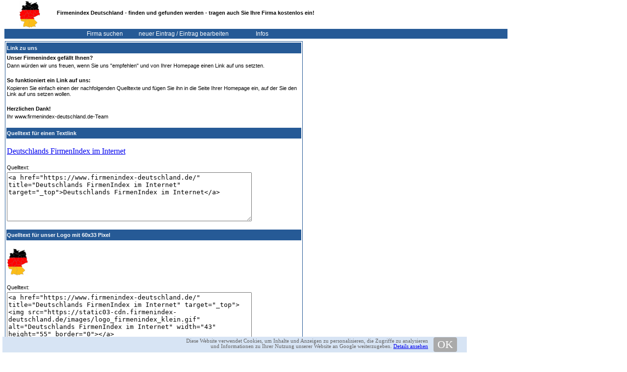

--- FILE ---
content_type: text/html; charset=iso-8859-1
request_url: https://www.firmenindex-deutschland.de/?tgt=link
body_size: 7337
content:
<!DOCTYPE HTML PUBLIC "-//W3C//DTD HTML 4.01 Transitional//EN">
<html lang="de">
<!--18.221.199.15-->
<!-- SERVER de01-NEW -->
<!-- XSE Searchengine 4.3.7-20230214 Beta Version-$Id: cf1861538cb767698db5f6e390365fbf78c5e4dd $ -->
<head>
<script data-ad-client="ca-pub-5860356910467713" async src="https://pagead2.googlesyndication.com/pagead/js/adsbygoogle.js"></script>
<meta http-equiv="content-type" content="text/html; charset=ISO-8859-1">
<meta NAME="language" CONTENT="de">
<meta name="content-language" content="de">
<meta name="country" content="DE">
<meta name="robots" content="NOODP, noydir">
<link title="www.firmenindex-deutschland.de Newsfeed " type="application/atom+xml" rel="alternate" href="http://feeds.firmenindex-deutschland.de/news.xml">
<link title="www.firmenindex-deutschland.de Newsfeed (f&uuml;r &auml;ltere RSS-Reader)" type="application/rss+xml" rel="alternate" href="http://feeds.firmenindex-deutschland.de/news.rdf">
<link rel="canonical" href="https://www.firmenindex-deutschland.de/Link.htm">
<title>Firmenverzeichnis Deutschland - www.firmenindex-deutschland.de | Firmen Deutschland</title>
<meta name="viewport" content="width=device-width, user-scalable=yes, initial-scale=1.0, maximum-scale=5.0, minimum-scale=1.0">
<link rel="shortcut icon" href="https://static01-cdn.firmenindex-deutschland.de/icons/firmenindex_favicon.ico" type="image/x-icon"><link rel="icon" sizes="32x32" href="https://static01-cdn.firmenindex-deutschland.de/icons/firmenindex_favicon-32x32.png" type="image/png"><link rel="icon" sizes="16x16" href="https://static01-cdn.firmenindex-deutschland.de/icons/firmenindex_favicon-16x16.png" type="image/png"><link rel="apple-touch-icon" sizes="180x180" href="https://static01-cdn.firmenindex-deutschland.de/icons/firmenindex_apple-touch-icon.png"><link rel="mask-icon" href="https://static01-cdn.firmenindex-deutschland.de/icons/safari-pinned-tab.svg" color="#5bbad5"><meta name="msapplication-TileColor" content="#da532c"><meta name="theme-color" content="#ffffff"><link rel="image_src" href="https://static01-cdn.firmenindex-deutschland.de/images/webp/logo_firmenindex_klein.webp"/><link rel="preload" as="image" href="https://static01-cdn.firmenindex-deutschland.de/images/webp/logo_firmenindex_klein.webp" />
<script id="jqM" src="https://ajax.googleapis.com/ajax/libs/jquery/1.8.2/jquery.min.js"></script><script src="https://static01-cdn.firmenindex-deutschland.de/js/privacy.js"></script><script type="application/ld+json">
{
 "@context": "http://schema.org",
 "@type": "WebSite",
 "name": "Firmenindex Deutschland - finden und gefunden werden - tragen auch Sie Ihre Firma kostenlos ein!",
 "url": "https://www.firmenindex-deutschland.de/",
 "potentialAction": {
 	"@type": "SearchAction",
 	"target": "https://www.firmenindex-deutschland.de/search/?q={search_term_string}",
 	"query-input": "required name=search_term_string"
 }
}
</script><style type="text/css">
<!--
/* firma_css v1.2 20130109 */
body.main{background: #FFFFFF; margin-top: 2px; margin-left: 5px;}
body.details{background: #FFFFFF;}
h1 {color: #000000; font-family: Verdana, Geneva, Arial, Helvetica, sans-serif; font-size: 8pt; text-align:left; font-weight: bold; }
h2,h3,h4 {color: #000000; font-family: Verdana, Geneva, Arial, Helvetica, sans-serif; font-size: 8pt; text-align:left; font-weight: normal}
.header{font-weight: bold;}
input.searchgrey{ border: 1px;border-color: #000000;border-style: solid;background-color: #EEEEEE;color: #000000;font-family: Verdana, Geneva, Arial, Helvetica, sans-serif;font-size: 7pt;height: 20px;width: 160px}
input.searchgrey4{ border: 1px;border-color: #000000;border-style: solid;background-color: #EEEEEE;color: #000000;font-family: Verdana, Geneva, Arial, Helvetica, sans-serif;font-size: 7pt;height: 20px;width: 150px}
input.searchgrey44{ border: 1px;border-color: #000000;border-style: solid;background-color: #EEEEEE;color: #000000;font-family: Verdana, Geneva, Arial, Helvetica, sans-serif;font-size: 7pt;height: 20px;width: 200px}
input.searchgrey5{ border: 1px;border-color: #000000;border-style: solid;background-color: #EEEEEE;color: #000000;font-family: Verdana, Geneva, Arial, Helvetica, sans-serif;font-size: 7pt;height: 20px;width: 130px}
input.searchgrey1{ border: 1px;border-color: #000000;border-style: solid;background-color: #EEEEEE;color: #000000;font-family: Verdana, Geneva, Arial, Helvetica, sans-serif;font-size: 7pt;height: 20px;width: 190px}
input.searchgrey2{ border: 1px;border-color: #000000;border-style: solid;background-color: #EEEEEE;color: #000000;font-family: Verdana, Geneva, Arial, Helvetica, sans-serif;font-size: 7pt;height: 20px;width: 120px}
input.searchgrey22{ border: 1px;border-color: #000000;border-style: solid;background-color: #EEEEEE;color: #000000;font-family: Verdana, Geneva, Arial, Helvetica, sans-serif;font-size: 8pt;font-weight: bold;height: 20px;width: 162px}
input.searchgrey3{ border: 1px;border-color: #000000;border-style: solid;background-color: #EEEEEE;color: #000000;font-family: Verdana, Geneva, Arial, Helvetica, sans-serif;font-size: 7pt;height: 20px;width: 180px}
input.delentry{ border: 1px;border-color: #000000;border-style: solid;background-color: #EEEEEE;color: #000000;font-family: Verdana, Geneva, Arial, Helvetica, sans-serif;font-size: 20pt;height: 40px;width: 60px}
input.delentryy{ border: 2px;border-color: #000000;border-style: solid;background-color: #EEEEEE;color: #000000;font-family: Verdana, Geneva, Arial, Helvetica, sans-serif;font-size: 20pt;height: 40px;width: 170px}
input.type0{ width: 45px; height: 20px; border: 1px; border-style: solid; background-color: #EEEEEE; FONT-FAMILY: Verdana, Geneva, Arial, Helvetica, sans-serif; font-size: 8pt; color: #000000; text-decoration: none; }
input.type1{ width: 145px; height: 20px; border: 1px; border-style: solid; background-color: #EEEEEE; FONT-FAMILY: Verdana, Geneva, Arial, Helvetica, sans-serif; font-size: 8pt; color: #000000; text-decoration: none; }
input.typepwd{ width: 145px; height: 20px; border: 1px; border-style: solid; background-color: #FFFFFF; FONT-FAMILY: Verdana, Geneva, Arial, Helvetica, sans-serif; font-size: 8pt; color: #000000; text-decoration: none; }
input.type1r{ width: 145px; height: 20px; border: 1px; border-style: none; background-color: #EEEEEE; FONT-FAMILY: Verdana, Geneva, Arial, Helvetica, sans-serif; font-size: 8pt; color: #000000; text-decoration: none; }
input.type2{ width: 215px; height: 20px; border: 1px; border-style: solid; background-color: #EEEEEE; FONT-FAMILY: Verdana, Geneva, Arial, Helvetica, sans-serif; font-size: 8pt; color: #000000; text-decoration: none; }
input.type3{ width: 360px; height: 20px; border: 1px; border-style: solid; background-color: #EEEEEE; FONT-FAMILY: Verdana, Geneva, Arial, Helvetica, sans-serif; font-size: 8pt; color: #000000; text-decoration: none; }
input.type4{ width: 420px; height: 20px; border: 1px; border-style: solid; background-color: #EEEEEE; FONT-FAMILY: Verdana, Geneva, Arial, Helvetica, sans-serif; font-size: 8pt; color: #000000; text-decoration: none; }
input.type5{ width: 450px; height: 20px; border: 1px; border-style: solid; background-color: #EEEEEE; FONT-FAMILY: Verdana, Geneva, Arial, Helvetica, sans-serif; font-size: 8pt; color: #000000; text-decoration: none; }
input.type6{ width: 380px; height: 20px; border: 1px; border-style: solid; background-color: #EEEEEE; FONT-FAMILY: Verdana, Geneva, Arial, Helvetica, sans-serif; font-size: 8pt; color: #000000; text-decoration: none; }
input.checkbox{ border: 0px; border-style: solid; background-color: #FFFFFF; text-decoration: none; }
input.type9{ width: 100px; height: 20px; border: 1px; border-style: solid; background-color: #EEEEEE; FONT-FAMILY: Verdana, Geneva, Arial, Helvetica, sans-serif; font-size: 8pt; color: #000000; text-decoration: none; }
input.type10{ width: 70px; height: 20px; border: 1px; border-style: solid; background-color: #EEEEEE; FONT-FAMILY: Verdana, Geneva, Arial, Helvetica, sans-serif; font-size: 8pt; color: #000000; text-decoration: none; }
input.ctype{ width: 28px; height: 20px; border: 1px; border-style: none; background-color: #EEEEEE; FONT-FAMILY: Verdana, Geneva, Arial, Helvetica, sans-serif; font-size: 8pt; color: #000000; text-decoration: none; }
select.type3{ width: 360px; min-height: 20px; border: 1px; border-style: solid; background-color: #EEEEEE; FONT-FAMILY: Verdana, Geneva, Arial, Helvetica, sans-serif; font-size: 8pt; color: #000000; text-decoration: none; }
select.searchgrey{ background-color: #EEEEEE; color: #000000; font-family: Verdana, Geneva, Arial, Helvetica, sans-serif; font-size: 8pt; }
select.type111{ width: 68px; height: 20px; border: 1px; border-style: solid; background-color: #EEEEEE; FONT-FAMILY: Verdana, Geneva, Arial, Helvetica, sans-serif; font-size: 8pt; color: #000000; }
select.fixedsize{ width:420px; border: 1px; border-color: #000000; border-style: solid; background-color: #EEEEEE; color: #000000; font-family: Verdana, Geneva, Arial, Helvetica, sans-serif; font-size: 8pt; height: 20px; }
select:focus, .jsfocus { width: 201px; }
select, .jsblur { width: 200px; }
span.ctype{ display:block; width: 28px; padding-top:2px; height: 19px; background-color: #EEEEEE; FONT-FAMILY: Verdana, Geneva, Arial, Helvetica, sans-serif; font-size: 8pt; color: #000000; text-decoration: none; }
table.header{background-color: #265A96;}
table.main{background-color: #FFFFFF;}
table.info{ background-color: #FFFFFF; border: 1px; border-color: #265A96; border-style: solid; }
table.search{ background-color: #FFFFFF; border: 1px; border-color: #265A96; border-style: solid; }
table.searchresult{ border: 1px; border-color: #265A96; border-style: solid; }
table.extsearch{ background-color: #FFFFFF; border: 1px; border-color: #265A96; border-style: solid; }
table.register{ background-color: #FFFFFF; border: 1px; border-color: #265A96; border-style: solid; }
table.login{ background-color: #FFFFFF; border: 1px; border-color: #265A96; border-style: solid; }
table.about{ background-color: #FFFFFF; border: 1px; border-color: #265A96; border-style: solid; }
table.agb{ background-color: #FFFFFF; border: 1px; border-color: #265A96; border-style: solid; }
table.editdetails{ background-color: #FFFFFF; border: 1px; border-color: #265A96; border-style: solid; }
table.fgpwd{ background-color: #FFFFFF; }
table.details{ background-color: #FFFFFF; border: 1px; border-color: #265A96; border-style: solid; }
td.infoheader { background-color: #265A96; color: #FFFFFF; font-family: Verdana, Geneva, Arial, Helvetica, sans-serif; font-size: 9pt; font-weight: bold;}
td.info,td.info A:link,td.info A:visited,td.info A:active,td.info A:hover {color: #000000; font-family: Verdana, Geneva, Arial, Helvetica, sans-serif; font-size: 7pt; text-decoration:none;}
td.navleft{ background-color: #FFFFFF; color: #FFFFFF; font-family: Verdana, Geneva, Arial, Helvetica, sans-serif; font-size: 8pt; font-weight: bold; }
td.navleftactive{ background-color: red; color: #FFFFFF; font-family: Verdana, Geneva, Arial, Helvetica, sans-serif; font-size: 8pt; font-weight: bold; }

textarea.typem{border: 1px; border-style: solid; background-color: #EEEEEE; FONT-FAMILY: Verdana, Geneva, Arial, Helvetica, sans-serif; font-size: 8pt; color: #000000; text-decoration: none; }
textarea.type6{width: 360px; height: 35px;}
textarea.type8{width: 360px; height: 45px;}
textarea.type4{width: 360px; height: 50px;}
textarea.type5, textarea.type88{width: 360px; height: 90px;}
textarea.type7{width: 420px; height: 90px;}
textarea.type9{width: 360px; height: 126px;}

tr.agb1{ color: #000000; font-family: Verdana, Geneva, Arial, Helvetica, sans-serif; font-size: 9pt; font-weight: bold; }
tr.agb2{ color: #000000; font-family: Verdana, Geneva, Arial, Helvetica, sans-serif; font-size: 9pt; font-style: italic; }
tr.agb3{ color: #000000; font-family: Verdana, Geneva, Arial, Helvetica, sans-serif; font-size: 8pt; }
tr.blue{ background-color: #265A96; }
tr.resultcaption{ background-color: #265A96; height:22px; }
tr.result{ background-color: #EEEEEE; color: #000000; font-family: Verdana, Geneva, Arial, Helvetica, sans-serif; font-size: 8pt; vertical-align: top; }
tr.headline{ background-color: #265A96; height:22px; }
tr.blogline{ background-color: #9A0500; height:22px; }
/* tr.headline_details{ background-color: #CC0000; height: 20px; } */


tr.headline_details{ background-color: #C06400; height: 20px; } /* #c09208; */

tr.headline2{ background-color: #9E0B0E; height: 20px; }
tr.headlineyellow{ background-color: #FFCC00; }
tr.headlinewhite{ background-color: #FFFFFF; }
tr.headlinered2{ background-color: #265A96; }
/* tr.headlinered2{ background-color: #DC3C00;} */
tr.neu{ background-color: #ffff66; }

ul.list,ul.list A:link ,ul.list A:visited,ul.list A:active,ul.list A:hover {COLOR: #265A96; FONT-SIZE: 8pt; FONT-FAMILY: Verdana; list-style-type:square; text-align:left;}

.backbuttonlink{font-size: 7pt;color: #000000;text-decoration:none;font-family:Verdana, Geneva, Arial, Helvetica, sans-serif;}
.bildtext{ color: #000000; font-family: Verdana, Geneva, Arial, Helvetica, sans-serif; font-size: 8pt; text-align:left; }
.bildunterschrift {color: #000000; font-family: Verdana, Geneva, Arial, Helvetica, sans-serif; font-size: 7pt; text-align:left;}
.contentboldleft {color: #000000; font-family: Verdana, Geneva, Arial, Helvetica, sans-serif; font-size: 8pt; font-weight: bold; text-align:left;}
.contentboldright{ color: #000000; font-family: Verdana, Geneva, Arial, Helvetica, sans-serif; font-size: 8pt; font-weight: bold; text-align:right; }
.contentbold{ color: #000000; font-family: Verdana, Geneva, Arial, Helvetica, sans-serif; font-size: 8pt; font-weight: bold; text-align:center; }
.contentfett,.contentfett A:link,.contentfett A:visited,.contentfett A:active,.contentfett A:hover {font-size: 8pt; color: #000000; font-family:Verdana, Geneva, Arial, Helvetica, sans-serif; font-weight: bold;}
.contentlinks,.contentlinks A:link,.contentlinks A:visited,.contentlinks A:active,.contentlinks A:hover { COLOR: #000000; FONT-SIZE: 8pt; FONT-FAMILY: Verdana; text-align:justify; }
.contentlinksklein,.contentlinksklein A:link,.contentlinksklein A:visited,.contentlinksklein A:active,.contentlinksklein A:hover { COLOR: #000000; FONT-SIZE: 7pt; FONT-FAMILY: Verdana; text-align:justify; }
.contentnormalleft,.contentnormalleft A:link,.contentnormalleft A:visited,.contentnormalleft A:active,.contentnormalleft A:hover {color: #000000; font-family: Verdana, Geneva, Arial, Helvetica, sans-serif; font-size: 8pt; text-align:left;}
.contentnormalleftit{ color: #000000; font-family: Verdana, Geneva, Arial, Helvetica, sans-serif; font-size: 8pt; font-style: italic; text-align:left; }
.contentnormalright{ color: #000000; font-family: Verdana, Geneva, Arial, Helvetica, sans-serif; font-size: 8pt; font-weight: normal; text-align:right; }
.contentnormalwhite{ color: #FFFFFF; font-family: Verdana, Geneva, Arial, Helvetica, sans-serif; font-size: 8pt; text-align:center; }
.contentnormal{ color: #000000; font-family: Verdana, Geneva, Arial, Helvetica, sans-serif; font-size: 8pt; text-align:center; }
.cselect{ height: 20px; border: 1px; border-style: solid; background-color: #EEEEEE; FONT-FAMILY: Verdana, Geneva, Arial, Helvetica, sans-serif; font-size: 8pt; color: #000000; text-decoration: none; }
.errormessage{ color: #265A96; font-family: Verdana, Geneva, Arial, Helvetica, sans-serif; font-size: 8pt; text-align:center; font-weight:bold; }
.fakebutton1{ background-color: #EEEEEE; color: #000000; border: 2px; border-color: #000000; border-style: solid; font-family: Verdana, Geneva, Arial, Helvetica, sans-serif; font-size: 7pt; height: 20px; width: 160px }
.fakebutton{ background-color: #EEEEEE; color: #000000; border: 1px; border-color: #000000; border-style: solid; font-family: Verdana, Geneva, Arial, Helvetica, sans-serif; font-size: 7pt; height: 15px; width: 160px }
.farbe, .farbe A:link, .farbe A:visited, .farbe A:active, .farbe A:hover {font-size: 9pt;color: #265A96;font-family:Verdana, Geneva, Arial, Helvetica, sans-serif;}
.found {background-color: #EEEEEE;}
.foundstring{ background-color: #265A96; color: #FFFFFF; font-family: Verdana, Geneva, Arial, Helvetica, sans-serif; font-size: 8pt; }
.gglblue {font-size: 8pt;color: #265A96;text-decoration:none;font-family:Verdana, Geneva, Arial, Helvetica, sans-serif;}
.gogerl1,.gogerl1 A:link,.gogerl1 A:visited,.gogerl1 A:active,.gogerl1 A:hover{color: #000000; font-family: Verdana, Geneva, Arial, Helvetica, sans-serif; font-size: 8pt; text-align:left;}
.gogerl2,.gogerl2 A:link,.gogerl2 A:visited,.gogerl2 A:active,.gogerl2 A:hover {color: #000000; font-family: Verdana, Geneva, Arial, Helvetica, sans-serif; font-size: 8pt; font-weight: bold; text-align:left;}
.gogerl8,.gogerl8 A:link,.gogerl8 A:visited,.gogerl8 A:active,.gogerl8 A:hover {color: #000000; font-family: Verdana, Geneva, Arial, Helvetica, sans-serif; font-size: 8pt; text-align:left;text-decoration:none;}
.gogerlr,.gogerlr A:link,.gogerlr A:visited,.gogerlr A:active,.gogerlr A:hover {color: #000000; font-family: Verdana, Geneva, Arial, Helvetica, sans-serif; font-size: 8pt; text-align:right;}
.link,.link A:link,.link A:visited,.link A:active,.link A:hover {font-size: 9pt;color: #FFFFFF;text-decoration:none;font-family:Verdana, Geneva, Arial, Helvetica, sans-serif;font-weight: bold;}
.link2,.link2 A:link,.link2 A:visited,.link2 A:active,.link2 A:hover {font-size: 8pt;color: #265A96;text-decoration:underline;font-family:Verdana, Geneva, Arial, Helvetica, sans-serif;}
.link3,.link3 A:link,.link3 A:visited,.link3 A:active,.link3 A:hover {font-size: 7pt;color: #265A96;text-decoration:underline;font-family:Verdana, Geneva, Arial, Helvetica, sans-serif;}
.linkact,.linkact A:link,.linkact A:visited,.linkact A:active,.linkact A:hover {font-size: 8pt;color: #000000;text-decoration:none;font-weight: bold;font-family:Verdana, Geneva, Arial, Helvetica, sans-serif;}
.linkactsmall,.linkactsmall A:link,.linkactsmall A:visited,.linkactsmall A:active,.linkactsmall A:hover {font-size: 8pt;color: #000000;text-decoration:none;font-family:Verdana, Geneva, Arial, Helvetica, sans-serif;font-weight: bold;}
.linkbadd,.linkbadd A:link,.linkbadd A:visited,.linkbadd A:active,.linkbadd A:hover {font-size: 8pt;color: #FFFFFF;text-decoration:underline;font-family:Verdana, Geneva, Arial, Helvetica, sans-serif;}
.linkedit,.linkedit A:link,.linkedit A:visited,.linkedit A:active,.linkedit A:hover {font-size: 8pt;color: #000000;text-decoration:none;font-family:Verdana, Geneva, Arial, Helvetica, sans-serif;font-weight: bold;}
.linkinfoblue,.linkinfoblue A:link, .linkinfoblue A:visited, .linkinfoblue A:active, .linkinfoblue A:hover {font-size: 7pt;color: #265A96;text-decoration:underline;font-family:Verdana, Geneva, Arial, Helvetica, sans-serif;}
.linknav,.linknav A:link,.linknav A:visited,.linknav A:active,.linknav A:hover {font-size: 8pt;color: #000000;text-decoration:none;font-family:Verdana, Geneva, Arial, Helvetica, sans-serif;}
.linknav,.linknav A:link,.linknav A:visited,.linknav A:active,.linknav A:hover {font-size: 8pt;color: #000000;text-decoration:none;font-family:Verdana, Geneva, Arial, Helvetica, sans-serif;}
.linknavact,.linknavact A:link,.linknavact A:visited,.linknavact A:active,.linknavact A:hover {font-size: 8pt;color: #FFFFFF;text-decoration:none;font-family:Verdana, Geneva, Arial, Helvetica, sans-serif;}
.linknavtop,.linknavtop A:link,.linknavtop A:visited,.linknavtop A:active,.linknavtop A:hover {font-size: 9pt;color: #FFFFFF;text-decoration:none;font-family:Verdana, Geneva, Arial, Helvetica, sans-serif;}
.linknavtop2,.linknavtop2 A:link,.linknavtop2 A:visited,.linknavtop2 A:active,.linknavtop2 A:hover {font-size: 8pt;color: #FFFFFF;text-decoration:underline;font-family:Verdana, Geneva, Arial, Helvetica, sans-serif;}
.linknavtopact,.linknavtopact A:link,.linknavtopact A:visited,.linknavtopact A:active,.linknavtopact A:hover {font-size: 9pt;color: #FFFFFF;text-decoration:none;font-family:Verdana, Geneva, Arial, Helvetica, sans-serif;}
.linknavtopact2,.linknavtopact2 A:link,.linknavtopact2 A:visited,.linknavtopact2 A:active,.linknavtopact2 A:hover {font-size: 8pt;color: #FFFFFF;text-decoration:none;font-family:Verdana, Geneva, Arial, Helvetica, sans-serif;font-weight: bold;}
.linknavtopact_g {font-size: 9pt;color: #9A9A9A;text-decoration:none;font-family:Verdana, Geneva, Arial, Helvetica, sans-serif;}
.linkprodie,.linkprodie A:link,.linkprodie A:visited,.linkprodie A:active,.linkprodie A:hover {font-size: 8pt;color: #265A96;text-decoration:none;font-family:Verdana, Geneva, Arial, Helvetica, sans-serif;}
.linksmall,.linksmall A:link,.linksmall A:visited,.linksmall A:active,.linksmall A:hover {font-size: 8pt;color: #000000;text-decoration:none;font-family:Verdana, Geneva, Arial, Helvetica, sans-serif;}
.linksmallwhite,.linksmallwhite A:link,.linksmallwhite A:visited,.linksmallwhite A:active,.linksmallwhite A:hover {font-size: 8pt;color: #FFFFFF;text-decoration:none;font-family:Verdana, Geneva, Arial, Helvetica, sans-serif;}
.linkuline,.linkuline A:link,.linkuline A:visited,.linkuline A:active,.linkuline A:hover {font-size: 8pt;color: #000000;text-decoration:underline;font-family:Verdana, Geneva, Arial, Helvetica, sans-serif;}
.linkulinew,.linkulinew A:link,.linkulinew A:visited,.linkulinew A:active,.linkulinew A:hover {font-size: 8pt;color: #FFFFFF;text-decoration:underline;font-family:Verdana, Geneva, Arial, Helvetica, sans-serif;}
.liste1,.liste1 A:link,.liste1 A:visited,.liste1 A:active,.liste1 A:hover {color: #000000; font-family: Verdana, Geneva, Arial, Helvetica, sans-serif; font-size: 7pt; text-align:left;}
.prodienav,.prodienav A:link,.prodienav A:visited,.prodienav A:active,.prodienav A:hover {font-size: 8pt;color: #265A96;text-decoration:none;font-family:Verdana, Geneva, Arial, Helvetica, sans-serif;}
.searchstring {color: #265A96; font-family: Verdana, Geneva, Arial, Helvetica, sans-serif; font-size: 8pt; font-weight: bold; text-align:left;}
h1.searchstring,h2.searchstring {display:inline;}
.version {color: #265A96; font-family: Verdana, Geneva, Arial, Helvetica, sans-serif; font-size: 1pt; font-weight: normal; line-height: 20%; text-align:right;}
.wgnav,.wgnav aweg:link,.wgnav aweg:visited,.wgnav aweg:active,.wgnav aweg:hover {font-size: 8pt;color: #000000;text-decoration:none;font-family:Verdana, Geneva, Arial, Helvetica, sans-serif;}
.whiteboldleft{ color: #FFFFFF; font-family: Verdana, Geneva, Arial, Helvetica, sans-serif; font-size: 8pt; font-weight: bold; text-align:left; }
.whiteboldright{ color: #FFFFFF; font-family: Verdana, Geneva, Arial, Helvetica, sans-serif; font-size: 8pt; font-weight: bold; text-align:right; }
.whitenormalleft{ color: #FFFFFF; font-family: Verdana, Geneva, Arial, Helvetica, sans-serif; font-size: 8pt; text-align:left; }
.divascookies {
	position: fixed;
	bottom: 0;
	width: 948px;
	background: #d7e4f4;
	color: #636363;
	display: none;
	z-index: 999999;
}

.divascookies > .divascookies-banner-container {
	position: relative;
	padding: 1px 20px;
	overflow: hidden;
	text-align: right;
}

.divascookies p.divascookies-banner-text {
	position: relative;
	line-height: 1em;
	font-size: 0.7em;
	font-family: Verdana;
	display: inline-block;
	padding: 0 10px 0 0;
	margin:1px;
}

span.divascookies-policy-link {
}

span.divascookies-policy-link a {
	white-space: nowrap;
}

span.divascookies-policy-link a:hover {
	text-decoration: underline;
    transition: color 0.3s ease 0s;
}

.divascookies-banner-container > .divascookies-accept-button-container {
	display: inline-block;
	margin-top: 0px;
}

.divascookies-accept-button-container > .divascookies-accept-button-img {

}

.divascookies-accept-button-container > .divascookies-accept-button-text {
	font-size: 1.4em;
	cursor: pointer;
	background: #aaa;
	color: #fff;
	padding: 2px 8px;
	-moz-border-radius: 4px;
	-webkit-border-radius: 4px;
	border-radius: 4px;
    transition: background-color 0.3s ease 0s;
	margin:0px;
}

.divascookies-accept-button-container > .divascookies-accept-button-text:hover {
	background: #565656;
}
/* firma search result 20150610 */
#searchresult em {font-weight: bold;font-style: normal;}
.srtd1  {
	padding-bottom: 15px; align:center;
}
.srh3 {
	    display: block;
			overflow: hidden;
			text-overflow: ellipsis;
			white-space: nowrap;
			font-family: arial,sans-serif;
			font-size: 18px;
			font-weight: normal;
			margin: 0px;
			padding: 0px;
			line-height: 1.2;
			color: #3B5998;
}

.srh3 a {
	color: #3B5998; /* Facebook Blue or #0000cd*/
	text-decoration: none;
}

.srh3 a:hover {
	border-bottom: 1px solid #3B5998;
}

.srd1 {
	position: relative;
	font-family: arial,sans-serif;
	font-weight: normal;
	font-size: small;
}

.srd2 {
	font-family: arial,sans-serif;
	color: #009b00; font-size: 14px;
}
.srd3 {
	font-family: arial,sans-serif;
	color: #545454; font-size: 14px;
	line-height: 1.4;
	word-wrap: break-word;
}

.srq h1 {font-size: 20pt;}

.firma-icon{float:left;width:16px;height:16px;text-indent:-999em;cursor:pointer;display:block;background:transparent;overflow:hidden}
.firma-icon{background:url(/images/firma_icons.png) no-repeat 0 0px}
.firma-icon-w{background: #fff url(/images/firma_icons.png) no-repeat 0 0px}


.ui-state-default{ border: 1px solid #fff;  font-weight: bold; color: #1c94c4; }
.ui-corner-all{ -moz-border-radius: 4px; -webkit-border-radius: 4px; border-radius: 4px; }

/*
rating
*/
.star-rating-gold{background-position:0 -32px; background-repeat:no-repeat scroll 0 -16px;}
.star-rating-grey{width:90px;}




/*
dropdown
*/
.button { position: relative; display: inline-block; min-width: 100px; }
.popup { position: absolute; top: 100%; left: 0; display: none; z-index:3; min-width: 100px; min-height: 50px; border: 1px solid rgba(0, 0, 0, 0.2); background: #FFF none repeat scroll 0% 0%; text-align:left; box-shadow: 0px 2px 4px rgba(0, 0, 0, 0.2); transition: opacity 0.218s ease 0s; white-space: nowrap; padding: 7px 18px; }
.popup a {text-decoration: none;}
.popup a:hover { border-bottom: 1px solid #3B5998; }
.dropdown-button-text { font-family: arial,sans-serif; color: #545454; font-size: 12px; font-weight:normal;}
.dropdown-button-ico {height:12px; background-position:0 -48px; background-repeat:no-repeat;}.ac_results {
	padding: 0px;
	border: 1px solid black;
	background-color: white;
	overflow: hidden;
	z-index: 99999;
}

.ac_results ul {
	width: 100%;
	list-style-position: outside;
	list-style: none;
	padding: 0;
	margin: 0;
}

.ac_results li {
	margin: 0px;
	padding: 2px 5px;
	cursor: default;
	display: block;
	/*
	if width will be 100% horizontal scrollbar will apear
	when scroll mode will be used
	*/
	/*width: 100%;*/
	font: menu;
	font-size: 12px;
	/*
	it is very important, if line-height not setted or setted
	in relative units scroll will be broken in firefox
	*/
	line-height: 16px;
	overflow: hidden;
}

.ac_loading {
	background: white url('/js/autocomplete/indicator.gif') right center no-repeat;
}

.ac_odd {
	background-color: #eee;
}

.ac_over {
	background-color: #265A96;
	color: white;
}
/* ----------------------------------------------------------------------------------------------------------------*/
/* ---------->>> global settings needed for thickbox <<<-----------------------------------------------------------*/
/* ----------------------------------------------------------------------------------------------------------------*/
//*{padding: 0; margin: 0;}

/* ----------------------------------------------------------------------------------------------------------------*/
/* ---------->>> thickbox specific link and font settings <<<------------------------------------------------------*/
/* ----------------------------------------------------------------------------------------------------------------*/
#TB_window {
	font: 12px Arial, Helvetica, sans-serif;
	color: #333333;
}

#TB_secondLine {
	font: 10px Arial, Helvetica, sans-serif;
	color:#666666;
}

#TB_window a:link {color: #666666;}
#TB_window a:visited {color: #666666;}
#TB_window a:hover {color: #000;}
#TB_window a:active {color: #666666;}
#TB_window a:focus{color: #666666;}

/* ----------------------------------------------------------------------------------------------------------------*/
/* ---------->>> thickbox settings <<<-----------------------------------------------------------------------------*/
/* ----------------------------------------------------------------------------------------------------------------*/
#TB_overlay {
	position: fixed;
	z-index:100;
	top: 0px;
	left: 0px;
	height:100%;
	width:100%;
}

.TB_overlayMacFFBGHack {background: url(macFFBgHack.png) repeat;}
.TB_overlayBG {
	background-color:#000;
	filter:alpha(opacity=75);
	-moz-opacity: 0.75;
	opacity: 0.75;
}

* html #TB_overlay { /* ie6 hack */
     position: absolute;
     height: expression(document.body.scrollHeight > document.body.offsetHeight ? document.body.scrollHeight : document.body.offsetHeight + 'px');
}

#TB_window {
	position: fixed;
	background: #ffffff;
	z-index: 102;
	color:#000000;
	display:none;
	border: 4px solid #525252;
	text-align:left;
	top:50%;
	left:50%;
}

* html #TB_window { /* ie6 hack */
position: absolute;
margin-top: expression(0 - parseInt(this.offsetHeight / 2) + (TBWindowMargin = document.documentElement && document.documentElement.scrollTop || document.body.scrollTop) + 'px');
}

#TB_window img#TB_Image {
	display:block;
	margin: 15px 0 0 15px;
	border-right: 1px solid #ccc;
	border-bottom: 1px solid #ccc;
	border-top: 1px solid #666;
	border-left: 1px solid #666;
}

#TB_caption{
	height:25px;
	padding:7px 30px 10px 25px;
	float:left;
}

#TB_closeWindow{
	height:25px;
	padding:11px 25px 10px 0;
	float:right;
}

#TB_closeAjaxWindow{
	padding:7px 10px 5px 0;
	margin-bottom:1px;
	text-align:right;
	float:right;
}

#TB_ajaxWindowTitle{
	float:left;
	padding:7px 0 5px 10px;
	margin-bottom:1px;
}

#TB_title{
	background-color:#e8e8e8;
	height:27px;
}

#TB_ajaxContent{
	clear:both;
	padding:2px 15px 15px 15px;
	overflow:auto;
	text-align:left;
	line-height:1.4em;
}

#TB_ajaxContent.TB_modal{
	padding:15px;
}

#TB_ajaxContent p{
	padding:5px 0px 5px 0px;
}

#TB_load{
	position: fixed;
	display:none;
	height:13px;
	width:208px;
	z-index:103;
	top: 50%;
	left: 50%;
	margin: -6px 0 0 -104px; /* -height/2 0 0 -width/2 */
}

* html #TB_load { /* ie6 hack */
position: absolute;
margin-top: expression(0 - parseInt(this.offsetHeight / 2) + (TBWindowMargin = document.documentElement && document.documentElement.scrollTop || document.body.scrollTop) + 'px');
}

#TB_HideSelect{
	z-index:99;
	position:fixed;
	top: 0;
	left: 0;
	background-color:#fff;
	border:none;
	filter:alpha(opacity=0);
	-moz-opacity: 0;
	opacity: 0;
	height:100%;
	width:100%;
}

* html #TB_HideSelect { /* ie6 hack */
     position: absolute;
     height: expression(document.body.scrollHeight > document.body.offsetHeight ? document.body.scrollHeight : document.body.offsetHeight + 'px');
}

#TB_iframeContent{
	clear:both;
	border:none;
	margin-bottom:-1px;
	margin-top:1px;
	_margin-bottom:1px;
}
/*
.pagination{
    margin:0;
    padding:0;
}
.pagination span{
    display: inline;
    padding: 6px 10px 6px 10px;
    border: 1px solid #ddd;
    margin-right: -1px;
    font: 13px/20px Arial, Helvetica, sans-serif;
    background: #FFFFFF;
}
.pagination span a{
    text-decoration:none;
    color: rgb(89, 141, 235);
}
.pagination span.first {
    border-radius: 5px 0px 0px 5px;
}
.pagination span.last {
    border-radius: 0px 5px 5px 0px;
}
.pagination span:hover{
    background: #EEE;
}

.pagination span.current {
    background: #89B3CC;
    border: 1px solid #89B3CC;
    color: #FFFFFF;
}
*/

.pagination{
    margin:0;
    padding:0;
}
.pagination span{
    display: inline;
    padding: 6px 10px 6px 10px;
    border: 1px solid #ddd;
    margin-right: -1px;
    font: 13px/20px Arial, Helvetica, sans-serif;
    background: #FFFFFF;
}
.pagination span a,.pagination a{
    text-decoration:none;
    color: rgb(89, 141, 235);
}
.pagination span.first {
    border-radius: 5px 0px 0px 5px;
}
.pagination span.last {
    border-radius: 0px 5px 5px 0px;
}
.pagination span:hover{
    background: #EEE;
}

.pagination span.current {
    background: #265A96;
    border: 1px solid #265A96;
    color: #FFFFFF;
}

/*
.pagination{
    margin:0;
    padding:0;
}
.pagination span{
    display: inline;
    padding: 6px 7px 6px 7px;
    //border: 1px solid #ddd;
    margin-right: -1px;
    font: 13px/20px Arial, Helvetica, sans-serif;
    background: #FFFFFF;
}
.pagination span a{
    text-decoration:none;
    color: rgb(89, 141, 235);
}
.pagination span.first {
    border-radius: 5px 0px 0px 5px;
}
.pagination span.last {
    //border-radius: 0px 5px 5px 0px;
}
.pagination span:hover{
    //background: #EEE;
		text-decoration:underline;
}

.pagination span.current {
    //background: #265A96;
		font-weight:bold;
    //border: 1px solid #89B3CC;
    //color: #FFFFFF;
    color: #000;
}
*/-->
</style>
</head>
<body class="main" bgcolor="#FFFFFF" >

<!-- XSE Searchengine 4.3.7-20230214 Beta Version-$Id: cf1861538cb767698db5f6e390365fbf78c5e4dd $ -->

<noscript><iframe src="https://www.googletagmanager.com/ns.html?id=GTM-T2M8PBX" height="0" width="0" style="display:none;visibility:hidden"></iframe></noscript><table width="1027" border="0" cellpadding="0" cellspacing="0"><tr><td width="103" valign="top" align="center"><a href="/" title="Logo von www.firmenindex-deutschland.de"><img src="https://static01-cdn.firmenindex-deutschland.de/images/webp/logo_firmenindex_klein.webp" alt="Logo von www.firmenindex-deutschland.de" border="0" width="43" height="55"></a></td><td width="675" valign="middle" align="left" class="farbe" id="header_text">	<h1>Firmenindex Deutschland - finden und gefunden werden - tragen auch Sie Ihre Firma kostenlos ein!</h1>
</td><td width="170" valign="top" align="left" class="farbe" id="firma_social"></td></tr></table><table id="menueleiste" width="1027" border="0" cellpadding="0" cellspacing="0">
<tr><td width="5" height="25">&nbsp;</td><td><table id="menueleiste_blau" width="1027" cellspacing="0" cellpadding="0" border="0" bgcolor="#265A96"><tr><td width="943" valign="middle"><table cellspacing="0" cellpadding="0" border="0" bgcolor="#265A96"><tr><td class="gogerl1" width="163" height="20" valign="middle"><span style="color:#FFFFFF;">&nbsp;&nbsp;</span></td><td align="left" width="102" class="linknavtopact" style="padding-left:5px;"><a href="/">Firma suchen</a>&nbsp;&nbsp;</td><td>&nbsp;</td><td align="left" width="235" class="linknavtopact"><a href="/Kostenloser_Eintrag.htm" >neuer Eintrag / Eintrag bearbeiten</a>&nbsp;&nbsp;</td><td>&nbsp;</td><td align="left" width="50" class="linknavtopact"><a href="/Info.htm">Infos</a></td></tr></table></td><td>&nbsp;</td></tr></table></td></tr></table>
<table id="contentbereich" width="1027" border="0" cellpadding="0" cellspacing="0">
<tr><td width="5" valign="top">&nbsp;</td>
<td align="left" valign="top">
<img src="https://static01-cdn.firmenindex-deutschland.de/images/trans.gif" height="2" alt=""><br>
<table width="608" class="register">
<tr valign="middle" class="headline">
<td colspan="2"><span class="whiteboldleft">Link zu uns</span></td>
</tr>

<tr>
<td colspan="2"><span class="contentbold">Unser Firmenindex gefällt Ihnen?</span></td>
</tr>

<tr>
<td colspan="2"><span class="contentnormal">Dann würden wir uns freuen, wenn Sie uns "empfehlen" und von Ihrer Homepage einen Link auf uns setzten.</span></td>
</tr>

<tr>
<td colspan="2">
<img src="https://static01-cdn.firmenindex-deutschland.de/images/trans.gif" height="10" width="1" alt=""></td>
</tr>

<tr>
<td colspan="2"><span class="contentbold">So funktioniert ein Link auf uns:</span></td>
</tr>

<tr>
<td colspan="2"><span class="contentnormal">Kopieren Sie einfach einen der nachfolgenden Quelltexte und fügen Sie ihn in die Seite Ihrer Homepage ein, auf der Sie den Link auf uns setzen wollen.</span></td>
</tr>

<tr>
<td colspan="2">
<img src="https://static01-cdn.firmenindex-deutschland.de/images/trans.gif" height="10" width="1" alt=""></td>
</tr>

<tr>
<td colspan="2"><span class="contentbold">Herzlichen Dank!</span></td>
</tr>

<tr>
<td colspan="2"><span class="contentnormal">Ihr www.firmenindex-deutschland.de-Team</span></td>
</tr>

<tr>
<td colspan="2">
<img src="https://static01-cdn.firmenindex-deutschland.de/images/trans.gif" height="10" width="1" alt=""></td>
</tr>

<tr class="headline">
<td colspan="2"><span class="whiteboldleft">Quelltext für einen Textlink</span></td>
</tr>

<tr>
<td colspan="2">
<img src="https://static01-cdn.firmenindex-deutschland.de/images/trans.gif" height="10" width="1" alt=""></td>
</tr>

<tr>
<td colspan="2">
<a href="https://www.firmenindex-deutschland.de/" title="Deutschlands FirmenIndex im Internet" target="_top">Deutschlands FirmenIndex im Internet</a></td>
</tr>

<tr>
<td colspan="2">
<img src="https://static01-cdn.firmenindex-deutschland.de/images/trans.gif" height="10" width="1" alt=""></td>
</tr>

<tr>
<td colspan="2"><span class="contentnormal">Quelltext:</span></td>
</tr>

<tr>
<td colspan="2" height="5">
<textarea style="width:500px;height:100px">
<a href="https://www.firmenindex-deutschland.de/" title="Deutschlands FirmenIndex im Internet" target="_top">Deutschlands FirmenIndex im Internet</a>
</textarea></td>
</tr>
<tr>
<td colspan="2">
<img src="https://static01-cdn.firmenindex-deutschland.de/images/trans.gif" height="10" width="1" alt=""></td>
</tr>

<tr class="headline">
<td colspan="2"><span class="whiteboldleft">Quelltext für unser Logo mit 60x33 Pixel</span></td>
</tr>

<tr>
<td colspan="2">
<img src="https://static01-cdn.firmenindex-deutschland.de/images/trans.gif" height="10" width="1" alt=""></td>
</tr>

<tr>
<td colspan="2">
<a href="https://www.firmenindex-deutschland.de/" title="Deutschlands FirmenIndex im Internet" target="_top"><img src="https://static03-cdn.firmenindex-deutschland.de/images/logo_firmenindex_klein.gif" alt="Deutschlands FirmenIndex im Internet" width="43" height="55" border="0"></a></td>
</tr>

<tr>
<td colspan="2">
<img src="https://static01-cdn.firmenindex-deutschland.de/images/trans.gif" height="10" width="1" alt=""></td>
</tr>

<tr>
<td colspan="2"><span class="contentnormal">Quelltext:</span></td>
</tr>

<tr>
<td colspan="2" height="5">
<textarea style="width:500px;height:100px">
<a href="https://www.firmenindex-deutschland.de/" title="Deutschlands FirmenIndex im Internet" target="_top"><img src="https://static03-cdn.firmenindex-deutschland.de/images/logo_firmenindex_klein.gif" alt="Deutschlands FirmenIndex im Internet" width="43" height="55" border="0"></a>
</textarea></td>
</tr>

<tr>
<td colspan="2">
<img src="https://static01-cdn.firmenindex-deutschland.de/images/trans.gif" height="10" width="1" alt=""></td>
</tr>

<tr class="headline">
<td colspan="2"><span class="whiteboldleft">Quelltext für unser Logo mit 92x49 Pixel</span></td>
</tr>

<tr>
<td colspan="2">
<img src="https://static01-cdn.firmenindex-deutschland.de/images/trans.gif" height="10" width="1" alt=""></td>
</tr>

<tr>
<td colspan="2">
<a href="https://www.firmenindex-deutschland.de/" title="Deutschlands FirmenIndex im Internet" target="_top"><img src="https://static01-cdn.firmenindex-deutschland.de/images/logo_firmenindex_mittel.gif" alt="Deutschlands FirmenIndex im Internet" width="60" height="77" border="0"></a></td>
</tr>

<tr>
<td colspan="2">
<img src="https://static01-cdn.firmenindex-deutschland.de/images/trans.gif" height="10" width="1" alt=""></td>
</tr>

<tr>
<td colspan="2"><span class="contentnormal">Quelltext:</span></td>
</tr>

<tr>
<td colspan="2" height="5">
<textarea style="width:500px;height:100px">
<a href="https://www.firmenindex-deutschland.de/" title="Deutschlands FirmenIndex im Internet" target="_top"><img src="https://static01-cdn.firmenindex-deutschland.de/images/logo_firmenindex_mittel.gif" alt="Deutschlands FirmenIndex im Internet" width="60" height="77" border="0"></a>
</textarea></td>
</tr>

<tr>
<td colspan="2">
<img src="https://static01-cdn.firmenindex-deutschland.de/images/trans.gif" height="10" width="1" alt=""></td>
</tr>
<!-- 
<tr class="headline">
<td colspan="2"><span class="whiteboldleft">Quelltext für unser Logo mit 250x134 Pixel</span></td>
</tr>

<tr>
<td colspan="2">
<img src="https://static01-cdn.firmenindex-deutschland.de/images/trans.gif" height="10" width="1" alt=""></td>
</tr>

<tr>
<td colspan="2">
<a href="https://www.firmenindex-deutschland.de/" title="Deutschlands FirmenIndex im Internet" target="_top"><img src="https://static03-cdn.firmenindex-deutschland.de/images/logo_firmenindex_gross.gif" alt="Deutschlands FirmenIndex im Internet" width="156" height="200" border="0"></a></td>
</tr>

<tr>
<td colspan="2">
<img src="https://static01-cdn.firmenindex-deutschland.de/images/trans.gif" height="10" width="1" alt=""></td>
</tr>

<tr>
<td colspan="2"><span class="contentnormal">Quelltext:</span></td>
</tr>

<tr>
<td colspan="2" height="5">
<textarea style="width:500px;height:100px">
<a href="https://www.firmenindex-deutschland.de/" title="Deutschlands FirmenIndex im Internet" target="_top"><img src="https://static03-cdn.firmenindex-deutschland.de/images/logo_firmenindex_gross.gif" alt="Deutschlands FirmenIndex im Internet" width="156" height="200" border="0"></a>
</textarea></td>
</tr>
-->



</table>
</td></tr></table><table cellspacing="0" cellpadding="0" width="1000" border="0"><tr><td height="50">&nbsp;</td></tr>
<tr><td class="contentlinksklein">
| Deutschland | 
</td>
</tr>
</table>

<script><!--
  var _paq = _paq || [];
  _paq.push(['trackPageView']);
  _paq.push(['enableLinkTracking']);
  (function() {
    var u="//www.firmenindex-deutschland.de/";
    _paq.push(['setTrackerUrl', u+'static.php']);
    _paq.push(['setSiteId', 'krGL15J7l2']);
    var d=document, g=d.createElement('script'), s=d.getElementsByTagName('script')[0];
    g.type='text/javascript'; g.async=true; g.defer=true; g.src=u+'static.php';
s.parentNode.insertBefore(g,s);
  })();
//-->
</script>



</body>
</html>

--- FILE ---
content_type: text/html; charset=utf-8
request_url: https://www.google.com/recaptcha/api2/aframe
body_size: 266
content:
<!DOCTYPE HTML><html><head><meta http-equiv="content-type" content="text/html; charset=UTF-8"></head><body><script nonce="IEd1Tt23MQvlpu7dUilkPQ">/** Anti-fraud and anti-abuse applications only. See google.com/recaptcha */ try{var clients={'sodar':'https://pagead2.googlesyndication.com/pagead/sodar?'};window.addEventListener("message",function(a){try{if(a.source===window.parent){var b=JSON.parse(a.data);var c=clients[b['id']];if(c){var d=document.createElement('img');d.src=c+b['params']+'&rc='+(localStorage.getItem("rc::a")?sessionStorage.getItem("rc::b"):"");window.document.body.appendChild(d);sessionStorage.setItem("rc::e",parseInt(sessionStorage.getItem("rc::e")||0)+1);localStorage.setItem("rc::h",'1768899805191');}}}catch(b){}});window.parent.postMessage("_grecaptcha_ready", "*");}catch(b){}</script></body></html>

--- FILE ---
content_type: application/javascript; charset=iso-8859-1
request_url: https://static01-cdn.firmenindex-deutschland.de/js/privacy.js
body_size: 598
content:
if( document.cookie.indexOf("DisplayPPBanner") < 0 ) {


	$.getScript( "/js/jquery.divascookies-0.6.min.js", function( data, textStatus, jqxhr ) {
		//$.DivasCookies();
		$.DivasCookies({
			openEffect: "slideUp", //["fade", "slideUp", "slideDown", "slideLeft", "slideRight"]
			closeEffect: "fade",
			bannerText: "Diese Website verwendet Cookies, um Inhalte und Anzeigen zu personalisieren, die Zugriffe zu analysieren<br>und Informationen zu Ihrer Nutzung unserer Website an Google weiterzugeben.",
			cookiePolicyLink: "/Privacy-Policy.html",
			cookiePolicyLinkText: "Details ansehen",
			acceptButtonText: "OK",
			cookieDuration: 30, // technical cookie set to remember user preferences will expire in 30 days
			cookieName: "DisplayPPBanner",
			acceptOnScroll: false, // if true sets the Divas Cookie technical cookie on page scroll for cookies agreement (default false)
			acceptOnClick: true // if true sets the Divas Cookie technical cookie on click on any  in the page except that on Divas Cookies
		});
	});


}